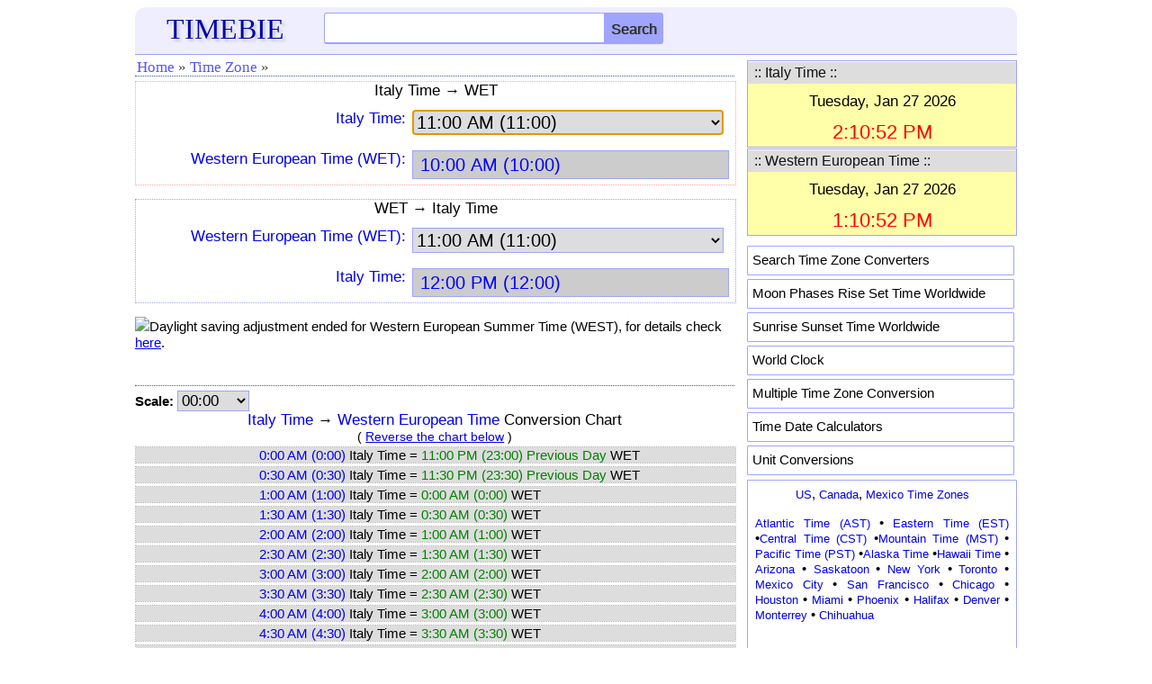

--- FILE ---
content_type: text/html; charset=utf-8
request_url: https://www.google.com/recaptcha/api2/aframe
body_size: 267
content:
<!DOCTYPE HTML><html><head><meta http-equiv="content-type" content="text/html; charset=UTF-8"></head><body><script nonce="PojjEvKtVpcW8nPjjMd8oQ">/** Anti-fraud and anti-abuse applications only. See google.com/recaptcha */ try{var clients={'sodar':'https://pagead2.googlesyndication.com/pagead/sodar?'};window.addEventListener("message",function(a){try{if(a.source===window.parent){var b=JSON.parse(a.data);var c=clients[b['id']];if(c){var d=document.createElement('img');d.src=c+b['params']+'&rc='+(localStorage.getItem("rc::a")?sessionStorage.getItem("rc::b"):"");window.document.body.appendChild(d);sessionStorage.setItem("rc::e",parseInt(sessionStorage.getItem("rc::e")||0)+1);localStorage.setItem("rc::h",'1769519453617');}}}catch(b){}});window.parent.postMessage("_grecaptcha_ready", "*");}catch(b){}</script></body></html>